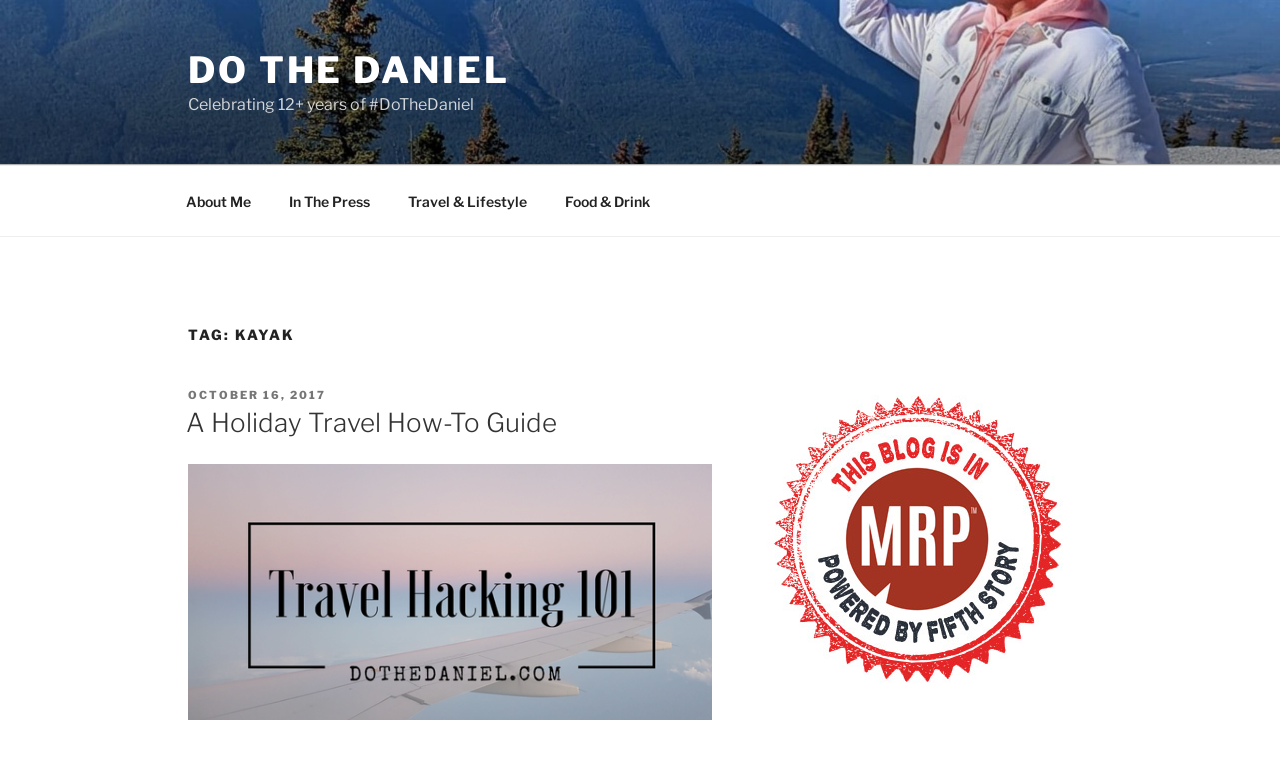

--- FILE ---
content_type: text/html; charset=utf-8
request_url: https://www.google.com/recaptcha/api2/aframe
body_size: 265
content:
<!DOCTYPE HTML><html><head><meta http-equiv="content-type" content="text/html; charset=UTF-8"></head><body><script nonce="nPc6lDusKn0TsEejBHVkcw">/** Anti-fraud and anti-abuse applications only. See google.com/recaptcha */ try{var clients={'sodar':'https://pagead2.googlesyndication.com/pagead/sodar?'};window.addEventListener("message",function(a){try{if(a.source===window.parent){var b=JSON.parse(a.data);var c=clients[b['id']];if(c){var d=document.createElement('img');d.src=c+b['params']+'&rc='+(localStorage.getItem("rc::a")?sessionStorage.getItem("rc::b"):"");window.document.body.appendChild(d);sessionStorage.setItem("rc::e",parseInt(sessionStorage.getItem("rc::e")||0)+1);localStorage.setItem("rc::h",'1768842545851');}}}catch(b){}});window.parent.postMessage("_grecaptcha_ready", "*");}catch(b){}</script></body></html>